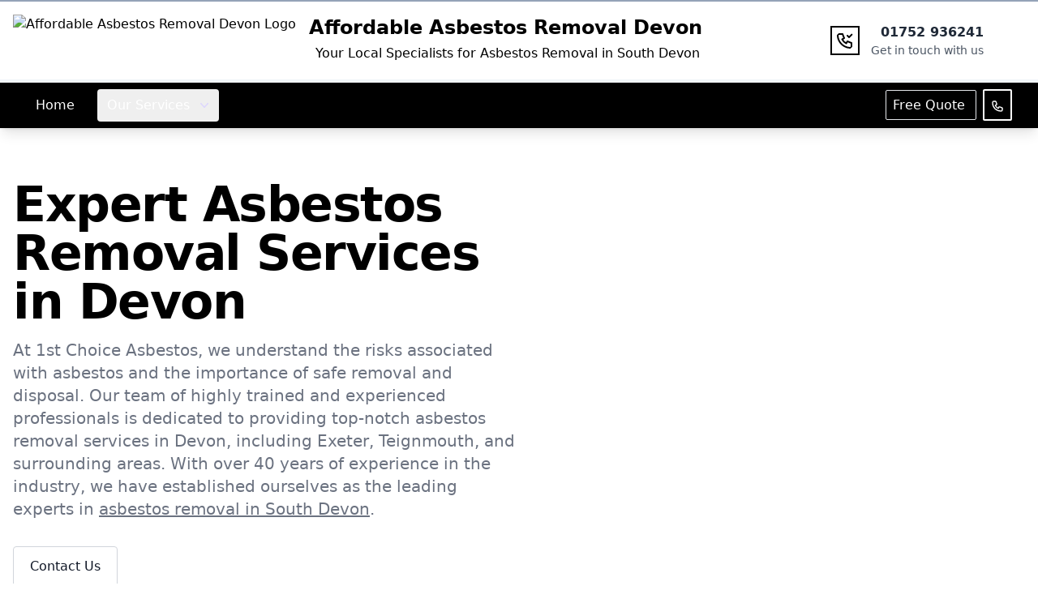

--- FILE ---
content_type: text/html; charset=utf-8
request_url: https://affordable-asbestos-removal-devon.co.uk/
body_size: 11684
content:
<!DOCTYPE html><html lang="en"> <head><meta charset="UTF-8"><meta name="viewport" content="width=device-width, initial-scale=1, minimum-scale=1, maximum-scale=5"><link rel="icon" type="image/ico" href="/favicon.ico"><link rel="icon" rel="apple-touch-icon" sizes="16x16" href="/favicon-16x16.png"><link rel="icon" rel="apple-touch-icon" sizes="48x48" href="/favicon-32x32.png"><link rel="icon" rel="apple-touch-icon" sizes="192x192" href="/favicon-192x192.png"><link rel="icon" rel="apple-touch-icon" sizes="512x512" href="/favicon-512x512.png"><meta name="author" content="affordable-asbestos-removal-devon.co.uk"><meta property="og:type" content="website"><meta property="og:title" content="Asbestos Removal in Dawlish, Devon | 1st Choice Asbestos"><meta property="og:description" content="Expert asbestos removal in Devon. 1st Choice Asbestos, trading as Affordable Asbestos Removal Devon, provides safe &#38; eco-friendly removal &#38; replacement services."><meta property="og:site_name" content="Affordable Asbestos Removal Devon"><meta property="og:locale" content="en-GB"><meta property="og:image" content><meta name="twitter:card" content="summary_large_image"><meta name="twitter:title" content="Asbestos Removal in Dawlish, Devon | 1st Choice Asbestos"><meta name="twitter:description" content="Expert asbestos removal in Devon. 1st Choice Asbestos, trading as Affordable Asbestos Removal Devon, provides safe &#38; eco-friendly removal &#38; replacement services."><link rel="preload" as="image" href="https://utfs.io/f/9601e767-aae4-497b-bc61-30036d2c2558-66izf7.avif" fetchpriority="high"><title>Asbestos Removal in Dawlish, Devon | 1st Choice Asbestos</title><link rel="canonical" href="https://affordable-asbestos-removal-devon.co.uk/"><meta name="description" content="Expert asbestos removal in Devon. 1st Choice Asbestos, trading as Affordable Asbestos Removal Devon, provides safe &#38; eco-friendly removal &#38; replacement services."><meta name="robots" content="index, follow"><meta property="og:title" content="Asbestos Removal in Dawlish, Devon | 1st Choice Asbestos"><meta property="og:type" content="website"><meta property="og:image" content><meta property="og:url" content="https://affordable-asbestos-removal-devon.co.uk/"><script type="application/ld+json">{"@context":"https://schema.org","@type":"FAQPage","mainEntity":[{"@type":"Question","name":"<p>Why Choose 1st Choice Asbestos?</p>\n","acceptedAnswer":{"@type":"Answer","text":"<p>When it comes to something as serious as asbestos, you need a team you can truly trust. Here’s why homeowners and businesses across South Devon choose us:</p>\n<ul class=\"list-disc list-inside marker:text-primary\">\n<li><strong>Fully Licensed &amp; Insured:</strong> We hold all necessary licences from the Health and Safety Executive (HSE) for asbestos work. Plus, we have specialist public liability insurance that specifically covers working with asbestos, giving you complete protection and peace of mind.</li>\n<li><strong>Years of Experience:</strong> Our team brings extensive hands-on experience in the asbestos industry, tackling projects of all sizes and complexities across Dawlish, Exeter, Torquay, and beyond.</li>\n<li><strong>Health &amp; Safety Focused:</strong> Your safety, and ours, is our absolute number one priority. We strictly comply with the Control of Asbestos Regulations 2012, using full Personal Protective Equipment (PPE) and Respiratory Protective Equipment (RPE). For notifiable works, we can also provide independent air testing and clearance certificates to confirm the area is safe.</li>\n<li><strong>Fully Trained Staff:</strong> Every member of our team is highly trained and qualified for safe, effective asbestos removal and management.</li>\n<li><strong>Transparent Pricing:</strong> We offer free, no-obligation quotes with clear pricing and absolutely no hidden costs. What we quote is what you pay.</li>\n<li><strong>Legal &amp; Compliant Disposal:</strong> We guarantee that all asbestos waste is disposed of legally at a licensed facility. You'll always receive a hazardous waste consignment note as proof.</li>\n<li><strong>Local Reputation:</strong> We are a local, Dawlish-based company, proud of our trusted reputation with homeowners and businesses across South Devon, from Budleigh Salterton to Paignton.</li>\n</ul>\n"}},{"@type":"Question","name":"<p>What should I do if I think I have asbestos in my property?</p>\n","acceptedAnswer":{"@type":"Answer","text":"<p>If you suspect you have asbestos, the best thing to do is not disturb it. Contact us for a professional asbestos survey and testing. We’ll safely identify the material and advise you on the next steps, whether that's removal, encapsulation, or a management plan. This is much safer than trying to handle it yourself.</p>\n"}},{"@type":"Question","name":"<p>Is it dangerous to have an asbestos roof?</p>\n","acceptedAnswer":{"@type":"Answer","text":"<p>An intact, non-damaged asbestos cement roof might not pose an immediate risk if left undisturbed. However, as these roofs age, especially with the harsh coastal weather in Devon, they can degrade, crack, and become brittle. This increases the risk of dangerous asbestos fibres being released into the air, making it a health hazard. Proactive removal is often the safest long-term solution.</p>\n"}},{"@type":"Question","name":"<p>What's the difference between licensed and non-licensed asbestos removal?</p>\n","acceptedAnswer":{"@type":"Answer","text":"<p>Certain types of asbestos, particularly friable materials like Asbestos Insulating Board (AIB) or sprayed coatings, pose a higher risk of fibre release and require a special licence from the Health and Safety Executive (HSE) to remove. These are &quot;licensed&quot; works. Other, generally less risky materials like asbestos cement sheets or vinyl floor tiles are &quot;non-licensed&quot; but still require specialist training and strict safety procedures for safe removal and disposal. We are qualified to handle both licensed and non-licensed asbestos.</p>\n"}},{"@type":"Question","name":"<p>How much does asbestos removal cost?</p>\n","acceptedAnswer":{"@type":"Answer","text":"<p>The cost of asbestos removal varies depending on factors like the type and amount of asbestos, its location, and the complexity of the removal. We pride ourselves on transparent pricing and offer free, no-obligation quotes for all our services. Just give us a call to discuss your specific needs.</p>\n"}},{"@type":"Question","name":"<p>How do you ensure health and safety during asbestos removal?</p>\n","acceptedAnswer":{"@type":"Answer","text":"<p>Health and safety are at the core of everything we do. We strictly follow the Control of Asbestos Regulations 2012, using specialist equipment, containment procedures, and personal protective equipment (PPE) for all work. Our staff are fully trained, and for licensed or notifiable works, we can arrange for independent air monitoring and clearance certificates to confirm the area is safe after removal.</p>\n"}}]}</script><link rel="stylesheet" href="/_astro/_slug_.D4GGG9cJ.css"></head> <body> <main class="min-h-screen w-full mx-auto"> <div class="mx-auto"> 
<header aria-label="Site Header" class="shadow-sm border-t-2 border-t-slate-400">
        <!-- Top section of the header -->
        <div class="mx-auto py-4 max-w-screen-xl justify-between px-4">
            <div class="grid grid-cols-1 lg:grid-cols-12 gap-8">
                <!-- Logo and Site Title -->
                <div class="col-span-1 text-center lg:text-left lg:col-span-9">
                    <div class="lg:inline-flex inline-block items-center">
                        <a href="/">
                            <span class="sr-only">Logo</span>
                            <img src="https://utfs.io/f/9601e767-aae4-497b-bc61-30036d2c2558-66izf7.avif" alt="Affordable Asbestos Removal Devon Logo" class="flex-auto mx-auto h-16 object-center" />
                        </a>
                        <div class="my-auto mx-auto lg:ml-4 mt-4 lg:mt-0">
                            <h1 class="text-2xl font-semibold text-primary">
                                <a href="/">Affordable Asbestos Removal Devon</a>
                            </h1>
                            <p class="flex-wrap text-left rounded-lg p-1 bg-border-color px-2 font-thin inline-block">
                                Your Local Specialists for Asbestos Removal in South Devon
                            </p>
                        </div>
                    </div>
                </div>

                <!-- Contact Information -->
                <div class="col-span-1 my-auto mx-auto lg:text-right text-center lg:col-span-3">
                    <div class="w-full flex items-center">
                        <svg xmlns="http://www.w3.org/2000/svg" class="text-secondary h-8 w-8 mr-4 my-auto outline outline-[2px] rounded-full p-1" width="24" height="24" viewBox="0 0 24 24" stroke-width="2" stroke="currentColor" fill="none" stroke-linecap="round" stroke-linejoin="round">
                            <path stroke="none" d="M0 0h24v24H0z" fill="none"></path>
                            <path d="M5 4h4l2 5l-2.5 1.5a11 11 0 0 0 5 5l1.5 -2.5l5 2v4a2 2 0 0 1 -2 2a16 16 0 0 1 -15 -15a2 2 0 0 1 2 -2"></path>
                            <path d="M15 6l2 2l4 -4"></path>
                        </svg>
                        <a href="tel:+441752936241" class="font-medium my-auto">
                            <p class="text-gray-800 font-bold">01752 936241</p>
                            <p class="flex-wrap text-sm font-thin text-gray-600">Get in touch with us</p>
                        </a>
                    </div>
                </div>
            </div>
        </div>

        
         
        <!-- Navigation Bar -->
        <nav class="bg-[#000000] shadow-lg border-t-4 border-t-slate-100">
            <div class="max-w-screen-xl mx-auto px-4 sm:px-6 lg:px-8">
                <div class="py-2">
                    <div class="flex w-full my-auto items-center">

                        <!-- Desktop Menu -->
                        <div class="hidden lg:block">
                            <div class="flex items-baseline space-x-4">
                                <a href="/" class="text-white hover:text-white px-3 py-2 rounded drop-shadow-[0_1.2px_1.2px_rgba(0,0,0,0.8)]">Home</a>
                                <!-- Dropdown Menu -->
                                <div class="relative z-40 text-left dropdown">
                                    <button class="dropdown-toggle inline-flex w-full justify-center text-white hover:text-white px-3 py-2 rounded drop-shadow-[0_1.2px_1.2px_rgba(0,0,0,0.8)]">
                                        Our Services
                                        <svg class="ml-2 my-auto -mr-1 h-5 w-5 text-violet-200 hover:text-violet-100" viewBox="0 0 20 20" fill="currentColor" aria-hidden="true">
                                          <path fill-rule="evenodd" d="M5.23 7.21a.75.75 0 011.06.02L10 11.168l3.71-3.938a.75.75 0 111.08 1.04l-4.25 4.5a.75.75 0 01-1.08 0l-4.25-4.5a.75.75 0 01.02-1.06z" clip-rule="evenodd" />
                                        </svg>
                                    </button>
                                    <div class="dropdown-menu hidden absolute left-0 mt-2 w-56 origin-top-left divide-y divide-gray-100 rounded-md bg-white shadow-lg ring-1 ring-black ring-opacity-5 focus:outline-none">
                                        <div class="px-1 py-1">
                                            <a href="/asbestos-removal" class="text-gray-900 group flex w-full items-center rounded-md px-2 py-2 text-sm hover:bg-blue-500 hover:text-white">Asbestos Removal</a>
                                        </div>
                                        <div class="px-1 py-1">
                                            <a href="/asbestos-survey" class="text-gray-900 group flex w-full items-center rounded-md px-2 py-2 text-sm hover:bg-blue-500 hover:text-white">Asbestos Surveys</a>
                                        </div>
                                        <div class="px-1 py-1">
                                            <a href="/asbestos-testing" class="text-gray-900 group flex w-full items-center rounded-md px-2 py-2 text-sm hover:bg-blue-500 hover:text-white">Asbestos Testing</a>
                                        </div>
                                        <div class="px-1 py-1">
                                            <a href="/asbestos-disposal" class="text-gray-900 group flex w-full items-center rounded-md px-2 py-2 text-sm hover:bg-blue-500 hover:text-white">Asbestos Disposal</a>
                                        </div>
                                        <div class="px-1 py-1">
                                            <a href="/asbestos-removal-cost" class="text-gray-900 group flex w-full items-center rounded-md px-2 py-2 text-sm hover:bg-blue-500 hover:text-white">Removal Costs</a>
                                        </div>
                                    </div>
                                </div>
                            </div>
                        </div>

                        <!-- Desktop CTA Buttons -->
                        <div class="ml-auto hidden lg:block">
                            <a href="tel:+441752936241" class="mr-2 p-2 text-center text-white rounded-sm bg-accent hover:bg-primary hover:border-primary border transition-all duration-300">
                                Free Quote
                            </a>
                            <a href="tel:+441752936241" class="p-2 text-center text-white rounded-sm bg-accent hover:bg-primary hover:border-primary border-2 border-border-color/50 transition-all duration-300">
                                <svg xmlns="http://www.w3.org/2000/svg" class="h-4 w-4 inline-flex" fill="none" viewBox="0 0 24 24" stroke="currentColor">
                                    <path stroke-linecap="round" stroke-linejoin="round" stroke-width="2" d="M3 5a2 2 0 012-2h3.28a1 1 0 01.948.684l1.498 4.493a1 1 0 01-.502 1.21l-2.257 1.13a11.042 11.042 0 005.516 5.516l1.13-2.257a1 1 0 011.21-.502l4.493 1.498a1 1 0 01.684.949V19a2 2 0 01-2 2h-1C9.716 21 3 14.284 3 6V5z" />
                                </svg>
                            </a>
                        </div>

                        <!-- Mobile Menu Button -->
                        <div class="-mr-2 flex lg:hidden ml-auto">
                            <button id="mobile-menu-button" type="button" class="bg-blue-500 p-2 rounded-md text-white hover:text-white hover:bg-blue-800 focus:outline-none focus:ring-2 focus:ring-offset-2 focus:ring-offset-gray-800 focus:ring-white" aria-controls="mobile-menu" aria-expanded="false">
                                <span class="sr-only">Open main menu</span>
                                <!-- Hamburger icon -->
                                <svg id="hamburger-icon" class="block h-6 w-6" xmlns="http://www.w3.org/2000/svg" fill="none" viewBox="0 0 24 24" stroke="currentColor" aria-hidden="true">
                                    <path stroke-linecap="round" stroke-linejoin="round" stroke-width="2" d="M4 6h16M4 12h16M4 18h16" />
                                </svg>
                                <!-- Close icon -->
                                <svg id="close-icon" class="hidden h-6 w-6" xmlns="http://www.w3.org/2000/svg" fill="none" viewBox="0 0 24 24" stroke="currentColor" aria-hidden="true">
                                    <path stroke-linecap="round" stroke-linejoin="round" stroke-width="2" d="M6 18L18 6M6 6l12 12" />
                                </svg>
                            </button>
                        </div>
                    </div>
                </div>

                <!-- Mobile Menu -->
                <div class="hidden lg:hidden" id="mobile-menu">
                    <div class="px-2 pt-2 pb-3 space-y-1 sm:px-3">
                        <a href="/" class="hover:bg-gray-700 text-white block px-3 py-2 rounded-md text-base font-medium">Home</a>
                         <!-- Mobile Dropdown Menu -->
                        <div class="text-left dropdown">
                            <button class="dropdown-toggle inline-flex w-full text-white hover:text-white px-3 py-2 rounded drop-shadow-[0_1.2px_1.2px_rgba(0,0,0,0.8)]">
                                Our Services
                                <svg class="ml-2 my-auto -mr-1 h-5 w-5 text-violet-200 hover:text-violet-100" viewBox="0 0 20 20" fill="currentColor" aria-hidden="true">
                                    <path fill-rule="evenodd" d="M5.23 7.21a.75.75 0 011.06.02L10 11.168l3.71-3.938a.75.75 0 111.08 1.04l-4.25 4.5a.75.75 0 01-1.08 0l-4.25-4.5a.75.75 0 01.02-1.06z" clip-rule="evenodd" />
                                </svg>
                            </button>
                             <div class="dropdown-menu hidden mt-2 w-full origin-top-left divide-y divide-gray-100 rounded-md bg-white shadow-lg ring-1 ring-black ring-opacity-5 focus:outline-none">
                                <div class="px-1 py-1">
                                    <a href="/asbestos-removal" class="text-gray-900 group flex w-full items-center rounded-md px-2 py-2 text-sm hover:bg-blue-500 hover:text-white">Asbestos Removal</a>
                                </div>
                                <div class="px-1 py-1">
                                    <a href="/asbestos-survey" class="text-gray-900 group flex w-full items-center rounded-md px-2 py-2 text-sm hover:bg-blue-500 hover:text-white">Asbestos Surveys</a>
                                </div>
                                <div class="px-1 py-1">
                                    <a href="/asbestos-testing" class="text-gray-900 group flex w-full items-center rounded-md px-2 py-2 text-sm hover:bg-blue-500 hover:text-white">Asbestos Testing</a>
                                </div>
                                <div class="px-1 py-1">
                                    <a href="/asbestos-disposal" class="text-gray-900 group flex w-full items-center rounded-md px-2 py-2 text-sm hover:bg-blue-500 hover:text-white">Asbestos Disposal</a>
                                </div>
                                 <div class="px-1 py-1">
                                    <a href="/asbestos-removal-cost" class="text-gray-900 group flex w-full items-center rounded-md px-2 py-2 text-sm hover:bg-blue-500 hover:text-white">Removal Costs</a>
                                </div>
                            </div>
                        </div>
                    </div>
                </div>
            </div>
        </nav>
        
        
    </header>

    <script>
        document.addEventListener('DOMContentLoaded', function () {
            // Mobile menu toggle
            const mobileMenuButton = document.getElementById('mobile-menu-button');
            const mobileMenu = document.getElementById('mobile-menu');
            const hamburgerIcon = document.getElementById('hamburger-icon');
            const closeIcon = document.getElementById('close-icon');

            mobileMenuButton.addEventListener('click', () => {
                mobileMenu.classList.toggle('hidden');
                hamburgerIcon.classList.toggle('hidden');
                closeIcon.classList.toggle('hidden');
            });

            // Dropdown toggle logic
            const dropdowns = document.querySelectorAll('.dropdown');

            dropdowns.forEach(dropdown => {
                const toggle = dropdown.querySelector('.dropdown-toggle');
                const menu = dropdown.querySelector('.dropdown-menu');

                toggle.addEventListener('click', () => {
                    // Close other open dropdowns
                    dropdowns.forEach(otherDropdown => {
                        if (otherDropdown !== dropdown) {
                            otherDropdown.querySelector('.dropdown-menu').classList.add('hidden');
                        }
                    });
                    menu.classList.toggle('hidden');
                });
            });

            // Close dropdowns when clicking outside
            window.addEventListener('click', function(e) {
                if (!e.target.closest('.dropdown')) {
                    dropdowns.forEach(dropdown => {
                        dropdown.querySelector('.dropdown-menu').classList.add('hidden');
                    });
                }
            });
        });
    </script>

<style>
    .embla {
  overflow: hidden;
}
.embla__container {
  display: flex;
}
.embla__slide {
  flex: 0 0 100%;
  min-width: 0;
}
</style>
<div class="grid max-w-screen-xl px-4 py-8 mx-auto lg:gap-8 xl:gap-0 lg:py-16 lg:grid-cols-12 space-x-12">
        <!-- Left Side Content -->
        <div class="mr-auto place-self-center lg:col-span-6">
            
            <h1 class="max-w-2xl mb-4 text-4xl font-extrabold tracking-tight leading-none text-[#000000] md:text-5xl xl:text-6xl">
                <p>Expert Asbestos Removal Services in Devon</p>

            </h1>
            <div class="max-w-2xl mb-6 font-light text-gray-500 lg:mb-8 md:text-lg lg:text-xl dark:text-gray-400">
                <p>At 1st Choice Asbestos, we understand the risks associated with asbestos and the importance of safe removal and disposal. Our team of highly trained and experienced professionals is dedicated to providing top-notch asbestos removal services in Devon, including Exeter, Teignmouth, and surrounding areas. With over 40 years of experience in the industry, we have established ourselves as the leading experts in <a href="/asbestos-removal" title="asbestos removal in South Devon" class="underline">asbestos removal in South Devon</a>.</p>

            </div>
            
            <a href="/contact" class="inline-flex items-center justify-center px-5 py-3 text-base font-medium text-center text-gray-900 border border-gray-300 rounded hover:bg-gray-100 focus:ring-4 focus:ring-gray-100 duration-300">
                Contact Us
            </a>
        </div>


        <!-- Right Side Carousel -->
        <div class="hidden lg:mt-0 lg:col-span-6 lg:flex">
            <!-- Embla Carousel Structure -->
            <div class="embla max-h-full h-full max-w-full w-full my-auto rounded">
                <div class="embla__container h-full">
                    <!-- Carousel Item 1 -->
                    
             
                </div>
            </div>
        </div>
    </div>

    <!-- Embla Carousel JavaScript CDN -->
    <script src="https://unpkg.com/embla-carousel/embla-carousel.umd.js"></script>
    <script src="https://unpkg.com/embla-carousel-autoplay/embla-carousel-autoplay.umd.js"></script>

    <!-- Carousel Initialization Script -->
    <script>
    const emblaNode = document.querySelector('.embla');
    const options = { 
        loop: true,
        // Pass plugins inside the options object
        plugins: [EmblaCarouselAutoplay({ delay: 2500, stopOnFocusIn: true })] 
    };
    
    const emblaApi = EmblaCarousel(emblaNode, options);

    // Your mouseenter/mouseleave events should still work
    emblaNode.addEventListener('mouseenter', () => emblaApi.plugins().autoplay.stop());
    emblaNode.addEventListener('mouseleave', () => emblaApi.plugins().autoplay.reset());
</script>
<section class="mt-10 mx-auto  max-w-screen-xl items-center mb-10 justify-between  ">
      <!-- Main Component -->
    <div class="max-w-screen-xl mx-auto px-4 sm:px-6 lg:px-8 py-10">
        <div class="bg-[#B4060D] shadow-xl p-10 rounded-lg outline outline-[4px] hover:outline-[5px] outline-primary/20 hover:outline-primary/80 duration-300">
            <div class="grid grid-cols-1 md:grid-cols-6 gap-8 items-center">
                
                <!-- Left Column: Text Content -->
                <div class="md:col-span-4">
                    <div class="drop-shadow-[0_1.2px_1.2px_rgba(0,0,0,0.8)]">
                        <h1 class="text-2xl md:text-3xl text-white leading-tight">
                            Need Asbestos Removed in Devon? Call <span class="font-bold">Affordable Asbestos Removal Devon</span> Today for a Free Quote on 01752 936241
                        </h1>
                        <p class="mt-2 font-light md:text-xl text-gray-200">
                            Safe, fully licensed, and legally compliant asbestos removal, surveys, and disposal services.
                        </p>
                    </div>
                </div>

                <!-- Right Column: Button -->
                <div class="md:col-span-2 flex my-auto">
                    <a href="tel:+441752936241" class="w-full text-center text-lg text-white rounded bg-[#000000]/90 outline outline-[2px] outline-border-color/50 hover:bg-border-[#000000] duration-150 p-3 font-semibold">
                        Get A Free Quote
                    </a>
                </div>

            </div>
        </div>
    </div>
</section><section class="mx-auto max-w-screen-xl items-center py-10 justify-between">
  <h3 class="text-2xl text-primary text-center py-3">Our Services</h3>
  <div class="grid grid-cols-2 text-center md:grid-cols-4 gap-4 p-6 overflow-auto">
 
 

  <div class="bg-white rounded-sm border border-[#000000]/5 hover:bg-[#000000]/20 duration-300">
  <div class="p-4">
  <a href="/asbestos-removal" class="inline-flex font-light items-center text-center">
  Asbestos Removal

  <svg class="rtl:rotate-180 w-3.5 h-3.5 ms-2 text-[#B4060D]" aria-hidden="true" xmlns="http://www.w3.org/2000/svg" fill="none" viewBox="0 0 14 10">
  <path stroke="currentColor" stroke-linecap="round" stroke-linejoin="round" stroke-width="2" d="M1 5h12m0 0L9 1m4 4L9 9"></path>
  </svg>
  </a>
  </div>
  </div>
  


  <div class="bg-white rounded-sm border border-[#000000]/5 hover:bg-[#000000]/20 duration-300">
  <div class="p-4">
  <a href="/asbestos-removal-cost" class="inline-flex font-light items-center text-center">
  Asbestos Removal Cost

  <svg class="rtl:rotate-180 w-3.5 h-3.5 ms-2 text-[#B4060D]" aria-hidden="true" xmlns="http://www.w3.org/2000/svg" fill="none" viewBox="0 0 14 10">
  <path stroke="currentColor" stroke-linecap="round" stroke-linejoin="round" stroke-width="2" d="M1 5h12m0 0L9 1m4 4L9 9"></path>
  </svg>
  </a>
  </div>
  </div>
  


  <div class="bg-white rounded-sm border border-[#000000]/5 hover:bg-[#000000]/20 duration-300">
  <div class="p-4">
  <a href="/asbestos-disposal" class="inline-flex font-light items-center text-center">
  Asbestos Disposal

  <svg class="rtl:rotate-180 w-3.5 h-3.5 ms-2 text-[#B4060D]" aria-hidden="true" xmlns="http://www.w3.org/2000/svg" fill="none" viewBox="0 0 14 10">
  <path stroke="currentColor" stroke-linecap="round" stroke-linejoin="round" stroke-width="2" d="M1 5h12m0 0L9 1m4 4L9 9"></path>
  </svg>
  </a>
  </div>
  </div>
  


  <div class="bg-white rounded-sm border border-[#000000]/5 hover:bg-[#000000]/20 duration-300">
  <div class="p-4">
  <a href="/asbestos-survey" class="inline-flex font-light items-center text-center">
  Asbestos Survey

  <svg class="rtl:rotate-180 w-3.5 h-3.5 ms-2 text-[#B4060D]" aria-hidden="true" xmlns="http://www.w3.org/2000/svg" fill="none" viewBox="0 0 14 10">
  <path stroke="currentColor" stroke-linecap="round" stroke-linejoin="round" stroke-width="2" d="M1 5h12m0 0L9 1m4 4L9 9"></path>
  </svg>
  </a>
  </div>
  </div>
  


  <div class="bg-white rounded-sm border border-[#000000]/5 hover:bg-[#000000]/20 duration-300">
  <div class="p-4">
  <a href="/asbestos-testing" class="inline-flex font-light items-center text-center">
  Asbestos Testing

  <svg class="rtl:rotate-180 w-3.5 h-3.5 ms-2 text-[#B4060D]" aria-hidden="true" xmlns="http://www.w3.org/2000/svg" fill="none" viewBox="0 0 14 10">
  <path stroke="currentColor" stroke-linecap="round" stroke-linejoin="round" stroke-width="2" d="M1 5h12m0 0L9 1m4 4L9 9"></path>
  </svg>
  </a>
  </div>
  </div>
  



  </div>
 </section><section class="mx-auto max-w-screen-xl items-center py-10 justify-between px-4">
    

  <h3 class="text-3xl mb-10 text-[#B4060D] text-center">
    <!-- Rendered Markdown Heading Goes Here -->
     <p>Why Choose Us for Asbestos Removal in Devon?</p>

  </h3>
  <div class="grid grid-cols-1 md:grid-cols-1 gap-4">
    <div class="col-span-1 md:col-span-2 duration-300 font-light text-left tracking-wide">
      <!-- Rendered Markdown Content Goes Here -->
      <p><p>We pride ourselves on being a fully licensed and insured asbestos removal company, giving you peace of mind when it comes to the safety and legality of our services. Our team is equipped with the latest technology and equipment to handle all types of asbestos removal, from non-licensed to licensed asbestos. We are committed to providing affordable and competitive prices without compromising on the quality of our services. Our goal is to make your property safe and asbestos-free, while causing minimal disruption to your daily life.</p>
</p>
    </div>
  </div>

</section>
<section class="mx-auto max-w-screen-xl items-center py-10 justify-between px-4">
    <div class="grid grid-cols-1 md:grid-cols-12 gap-6">

        <!-- Main Content Section (8 columns on desktop) -->
        <div class="col-span-1 flex md:col-span-8 bg-[#B4060D]/10 shadow rounded-md p-4 outline outline-1 outline-border-color hover:outline-border-color/50 duration-300">

            <!-- Optional Image Block -->
            <div class="relative w-2/6 my-auto hidden lg:block">
                <div class="rounded-md outline outline-1 outline-primary/50 hover:outline-border-color duration-300">
                    
                    
                    <a href="tel:+441752936241" class="absolute text-white rounded bg-[#B4060D] outline outline-[3px] outline-border-color/70 hover:outline-offset-0 hover:bg-primary/80 duration-300 p-3 top-1/2 left-1/2 -translate-x-1/2 -translate-y-1/2 whitespace-nowrap">
                        Get a Quote
                    </a>
                </div>
            </div>

            <!-- Text Content -->
            <div class="pl-0 p-2 pr-0 lg:pl-6 lg:pr-2 my-auto w-full lg:w-4/6">
                

                <h5 class="text-2xl text-primary mb-4">
                    <p>Asbestos Roof Removal and Replacement in Devon</p>

                </h5>
                <div class="font-light tracking-wide space-y-4">
                <p><a href="/asbestos-removal" title="Asbestos garage roof removal" class="underline">Asbestos garage roof removal</a> and replacement is a delicate task that requires expertise and care. Our team of veteran roofers has years of experience in safely removing and disposing of asbestos roofs, and replacing them with durable and affordable materials. We understand the importance of maintaining the integrity of your property, and we work closely with you to bring your vision of a new roof to life. From Teignmouth to Exeter, and all areas within 20 miles of Dawlish, we provide a comprehensive asbestos roof removal and replacement service that meets your needs and budget.</p>

                </div>
                
            </div>
        </div>

        <!-- Sidebar Accordion Section (4 columns on desktop) -->
        <div class="col-span-1 md:col-span-4">
            <div class="w-full">
                <div class="w-full rounded-2xl bg-white space-y-2">

                    <!-- Accordion Item 1 (Default Open) -->
                    
                    
                    <div>
                        <button class="accordion-button flex w-full justify-between items-center shadow rounded bg-[#B4060D]/10 px-4 py-3 text-left text-sm font-medium text-primary hover:bg-blue-200 focus:outline-none focus-visible:ring focus-visible:ring-blue-500 focus-visible:ring-opacity-75 duration-300">
                            <span><p>Our Asbestos Removal Process in Devon</p>
</span>
                            <svg class="accordion-icon h-5 w-5 text-primary transform transition-transform duration-300" xmlns="http://www.w3.org/2000/svg" fill="none" viewBox="0 0 24 24" stroke-width="1.5" stroke="currentColor">
                               <path stroke-linecap="round" stroke-linejoin="round" d="m19.5 8.25-7.5 7.5-7.5-7.5" />
                            </svg>
                        </button>
                        <div class="accordion-panel px-4 pt-3 pb-3 font-light tracking-wide">
                             <!-- Rendered markdown content for the panel goes here -->
                        <p>Our asbestos removal process is designed to be safe, efficient, and environmentally friendly. We begin by conducting a thorough risk assessment and testing to identify the type and extent of asbestos present. We then develop a tailored removal plan that meets your specific needs and ensures minimal disruption to your property. Our team of experts will safely remove and dispose of the asbestos, and provide you with certificates of completion and disposal. We are committed to upholding the highest standards of health and safety, and we work closely with the Health and Safety Executive to ensure compliance with all relevant regulations.</p>

                        </div>
                    </div>
                    

                    
                    <div>
                        <button class="accordion-button flex w-full justify-between items-center shadow rounded bg-[#B4060D]/10 px-4 py-3 text-left text-sm font-medium text-primary hover:bg-blue-200 focus:outline-none focus-visible:ring focus-visible:ring-blue-500 focus-visible:ring-opacity-75 duration-300">
                            <span><p>Our Service Areas in Devon</p>
</span>
                            <svg class="accordion-icon h-5 w-5 text-primary transform transition-transform duration-300" xmlns="http://www.w3.org/2000/svg" fill="none" viewBox="0 0 24 24" stroke-width="1.5" stroke="currentColor">
                               <path stroke-linecap="round" stroke-linejoin="round" d="m19.5 8.25-7.5 7.5-7.5-7.5" />
                            </svg>
                        </button>
                        <div class="accordion-panel hidden px-4 pt-3 pb-3 font-light tracking-wide">
                             <!-- Rendered markdown content for the panel goes here -->
                        <p>We provide asbestos removal services to domestic, commercial, and industrial premises across Devon, including Dawlish, Exmouth, Teignmouth, Torquay, Exeter, Sidmouth, and Dartmouth. Our team is based in Dawlish, and we operate within a 20-mile radius, making us the go-to asbestos removal company in South Devon. If you're looking for a reliable and <a href="/asbestos-removal-cost" title="affordable asbestos removal" class="underline">affordable asbestos removal</a> service in Devon, look no further than 1st Choice Asbestos. Contact us today on 01752 936241 to discuss your asbestos removal needs.</p>

                        </div>
                    </div>
                    
                    
                    
                    <div>
                        <button class="accordion-button flex w-full justify-between items-center shadow rounded bg-[#B4060D]/10 px-4 py-3 text-left text-sm font-medium text-primary hover:bg-blue-200 focus:outline-none focus-visible:ring focus-visible:ring-blue-500 focus-visible:ring-opacity-75 duration-300">
                            <span><p>Our Commitment to Health and Safety in Devon</p>
</span>
                            <svg class="accordion-icon h-5 w-5 text-primary transform transition-transform duration-300" xmlns="http://www.w3.org/2000/svg" fill="none" viewBox="0 0 24 24" stroke-width="1.5" stroke="currentColor">
                               <path stroke-linecap="round" stroke-linejoin="round" d="m19.5 8.25-7.5 7.5-7.5-7.5" />
                            </svg>
                        </button>
                        <div class="accordion-panel hidden px-4 pt-3 pb-3 font-light tracking-wide">
                             <!-- Rendered markdown content for the panel goes here -->
                        <p>At 1st Choice Asbestos, we take health and safety very seriously. We understand the risks associated with asbestos and the importance of safe removal and disposal. Our team is fully trained and equipped to handle all types of asbestos removal, and we work closely with the Health and Safety Executive to ensure compliance with all relevant regulations. We provide a safe and healthy working environment for our employees, and we are committed to protecting the health and safety of our clients and the general public.</p>

                        </div>
                    </div>
                    
                    
                </div>
            </div>
        </div>
    </div>
</section>

<script>
    document.addEventListener('DOMContentLoaded', function () {
        const accordionButtons = document.querySelectorAll('.accordion-button');

        accordionButtons.forEach(button => {
            button.addEventListener('click', () => {
                // Find the panel and icon associated with the clicked button
                const panel = button.nextElementSibling;
                const icon = button.querySelector('.accordion-icon');

                // Toggle the 'hidden' class on the panel
                panel.classList.toggle('hidden');

                // Toggle the rotation of the icon
                if (icon) {
                    icon.classList.toggle('rotate-180');
                }
            });
        });
    });
</script> <div class="w-full border-t-4 border-b-4 border-[#B4060D]">
        <iframe
            width="100%"
            height="480"
            frameborder="0"
            scrolling="no"
            marginheight="0"
            marginwidth="0"
            src=""
        >
        </iframe>
    </div>
<section class="mx-auto max-w-screen-xl items-center py-10 justify-between px-4">
    
<h4 class="text-3xl mb-10 text-primary text-center pb-4 border-b-2">
      FOR URGENT ASBESTOS REMOVAL & ADVICE - CALL US NOW ON
      <a href="tel:+441752936241" class="text-accent"> 01752 936241</a>
    </h4>

    <div class="grid gap-6">
        <!-- Layout for 4 items -->
        <div class="grid grid-cols-1 md:grid-cols-2 gap-6">
            <!-- Item 1 -->
            
            <div class="p-6 bg-[#B4060D]/20 rounded-lg border border-gray-200 shadow-sm">
                <h5 class="text-xl font-semibold text-primary mb-3"><p>Get in Touch with 1st Choice Asbestos in Devon</p>
</h5>
                <div class="text-gray-600 font-light"><p>If you're concerned about asbestos in your property, don't hesitate to contact us. Our team of experts is on hand to provide advice and guidance on <a href="/asbestos-removal" title="asbestos removal" class="underline">asbestos removal</a> and disposal. We offer a free consultation and quote service, and we are happy to discuss your asbestos removal needs in more detail. Contact us today on 01752 936241 to speak to one of our friendly and knowledgeable team members.</p>
</div>
            </div>
            
            
             
             
             
            
        </div>
    </div>
</section>
<!-- FAQ Section -->
<section class="bg-dark-background-color py-12 md:py-20">
    <div class="mx-auto max-w-screen-xl px-4">
        
        <!-- Section Header -->
        <div class="text-center mb-10">
            <h2 class="text-3xl md:text-4xl font-bold ">Frequently Asked Questions</h2>
            <p class="mt-4 text-lg">
                Have questions? We have answers. If you can't find what you're looking for, feel free to contact us.
            </p>
        </div>
        
        <!-- Accordion Container -->
        <div id="faq-accordion" class="max-w-3xl mx-auto space-y-4">
            

            <!-- FAQ Item 1 -->
            <div class="border border-gray-600 rounded-lg bg-[#B4060D]">
                <h2>
                    <button 
                        type="button" 
                        class="faq-button flex items-center justify-between w-full bg p-6 font-semibold text-left text-white"
                        aria-expanded="true"
                    >
                        <span><p>Why Choose 1st Choice Asbestos?</p>
</span>
                        <!-- Plus/Minus Icon -->
                        <svg class="faq-icon w-6 h-6 transform transition-transform duration-300" fill="none" stroke="currentColor" viewBox="0 0 24 24" xmlns="http://www.w3.org/2000/svg">
                            <path stroke-linecap="round" stroke-linejoin="round" stroke-width="2" d="M18 12H6"></path>
                        </svg>
                    </button>
                </h2>
                <div class="faq-panel overflow-hidden transition-all duration-300 ease-in-out">
                    <div class="p-6 pt-0">
                        <div class="text-white">
                    <p>When it comes to something as serious as asbestos, you need a team you can truly trust. Here’s why homeowners and businesses across South Devon choose us:</p>
<ul class="list-disc list-inside marker:text-primary">
<li><strong>Fully Licensed &amp; Insured:</strong> We hold all necessary licences from the Health and Safety Executive (HSE) for asbestos work. Plus, we have specialist public liability insurance that specifically covers working with asbestos, giving you complete protection and peace of mind.</li>
<li><strong>Years of Experience:</strong> Our team brings extensive hands-on experience in the asbestos industry, tackling projects of all sizes and complexities across Dawlish, Exeter, Torquay, and beyond.</li>
<li><strong>Health &amp; Safety Focused:</strong> Your safety, and ours, is our absolute number one priority. We strictly comply with the Control of Asbestos Regulations 2012, using full Personal Protective Equipment (PPE) and Respiratory Protective Equipment (RPE). For notifiable works, we can also provide independent air testing and clearance certificates to confirm the area is safe.</li>
<li><strong>Fully Trained Staff:</strong> Every member of our team is highly trained and qualified for safe, effective asbestos removal and management.</li>
<li><strong>Transparent Pricing:</strong> We offer free, no-obligation quotes with clear pricing and absolutely no hidden costs. What we quote is what you pay.</li>
<li><strong>Legal &amp; Compliant Disposal:</strong> We guarantee that all asbestos waste is disposed of legally at a licensed facility. You'll always receive a hazardous waste consignment note as proof.</li>
<li><strong>Local Reputation:</strong> We are a local, Dawlish-based company, proud of our trusted reputation with homeowners and businesses across South Devon, from Budleigh Salterton to Paignton.</li>
</ul>

                    </div>
                    </div>
                </div>
            </div>
            

            <!-- FAQ Item 1 -->
            <div class="border border-gray-600 rounded-lg bg-[#B4060D]">
                <h2>
                    <button 
                        type="button" 
                        class="faq-button flex items-center justify-between w-full bg p-6 font-semibold text-left text-white"
                        aria-expanded="true"
                    >
                        <span><p>What should I do if I think I have asbestos in my property?</p>
</span>
                        <!-- Plus/Minus Icon -->
                        <svg class="faq-icon w-6 h-6 transform transition-transform duration-300" fill="none" stroke="currentColor" viewBox="0 0 24 24" xmlns="http://www.w3.org/2000/svg">
                            <path stroke-linecap="round" stroke-linejoin="round" stroke-width="2" d="M18 12H6"></path>
                        </svg>
                    </button>
                </h2>
                <div class="faq-panel overflow-hidden transition-all duration-300 ease-in-out">
                    <div class="p-6 pt-0">
                        <div class="text-white">
                    <p>If you suspect you have asbestos, the best thing to do is not disturb it. Contact us for a professional asbestos survey and testing. We’ll safely identify the material and advise you on the next steps, whether that's removal, encapsulation, or a management plan. This is much safer than trying to handle it yourself.</p>

                    </div>
                    </div>
                </div>
            </div>
            

            <!-- FAQ Item 1 -->
            <div class="border border-gray-600 rounded-lg bg-[#B4060D]">
                <h2>
                    <button 
                        type="button" 
                        class="faq-button flex items-center justify-between w-full bg p-6 font-semibold text-left text-white"
                        aria-expanded="true"
                    >
                        <span><p>Is it dangerous to have an asbestos roof?</p>
</span>
                        <!-- Plus/Minus Icon -->
                        <svg class="faq-icon w-6 h-6 transform transition-transform duration-300" fill="none" stroke="currentColor" viewBox="0 0 24 24" xmlns="http://www.w3.org/2000/svg">
                            <path stroke-linecap="round" stroke-linejoin="round" stroke-width="2" d="M18 12H6"></path>
                        </svg>
                    </button>
                </h2>
                <div class="faq-panel overflow-hidden transition-all duration-300 ease-in-out">
                    <div class="p-6 pt-0">
                        <div class="text-white">
                    <p>An intact, non-damaged asbestos cement roof might not pose an immediate risk if left undisturbed. However, as these roofs age, especially with the harsh coastal weather in Devon, they can degrade, crack, and become brittle. This increases the risk of dangerous asbestos fibres being released into the air, making it a health hazard. Proactive removal is often the safest long-term solution.</p>

                    </div>
                    </div>
                </div>
            </div>
            

            <!-- FAQ Item 1 -->
            <div class="border border-gray-600 rounded-lg bg-[#B4060D]">
                <h2>
                    <button 
                        type="button" 
                        class="faq-button flex items-center justify-between w-full bg p-6 font-semibold text-left text-white"
                        aria-expanded="true"
                    >
                        <span><p>What's the difference between licensed and non-licensed asbestos removal?</p>
</span>
                        <!-- Plus/Minus Icon -->
                        <svg class="faq-icon w-6 h-6 transform transition-transform duration-300" fill="none" stroke="currentColor" viewBox="0 0 24 24" xmlns="http://www.w3.org/2000/svg">
                            <path stroke-linecap="round" stroke-linejoin="round" stroke-width="2" d="M18 12H6"></path>
                        </svg>
                    </button>
                </h2>
                <div class="faq-panel overflow-hidden transition-all duration-300 ease-in-out">
                    <div class="p-6 pt-0">
                        <div class="text-white">
                    <p>Certain types of asbestos, particularly friable materials like Asbestos Insulating Board (AIB) or sprayed coatings, pose a higher risk of fibre release and require a special licence from the Health and Safety Executive (HSE) to remove. These are &quot;licensed&quot; works. Other, generally less risky materials like asbestos cement sheets or vinyl floor tiles are &quot;non-licensed&quot; but still require specialist training and strict safety procedures for safe removal and disposal. We are qualified to handle both licensed and non-licensed asbestos.</p>

                    </div>
                    </div>
                </div>
            </div>
            

            <!-- FAQ Item 1 -->
            <div class="border border-gray-600 rounded-lg bg-[#B4060D]">
                <h2>
                    <button 
                        type="button" 
                        class="faq-button flex items-center justify-between w-full bg p-6 font-semibold text-left text-white"
                        aria-expanded="true"
                    >
                        <span><p>How much does asbestos removal cost?</p>
</span>
                        <!-- Plus/Minus Icon -->
                        <svg class="faq-icon w-6 h-6 transform transition-transform duration-300" fill="none" stroke="currentColor" viewBox="0 0 24 24" xmlns="http://www.w3.org/2000/svg">
                            <path stroke-linecap="round" stroke-linejoin="round" stroke-width="2" d="M18 12H6"></path>
                        </svg>
                    </button>
                </h2>
                <div class="faq-panel overflow-hidden transition-all duration-300 ease-in-out">
                    <div class="p-6 pt-0">
                        <div class="text-white">
                    <p>The cost of asbestos removal varies depending on factors like the type and amount of asbestos, its location, and the complexity of the removal. We pride ourselves on transparent pricing and offer free, no-obligation quotes for all our services. Just give us a call to discuss your specific needs.</p>

                    </div>
                    </div>
                </div>
            </div>
            

            <!-- FAQ Item 1 -->
            <div class="border border-gray-600 rounded-lg bg-[#B4060D]">
                <h2>
                    <button 
                        type="button" 
                        class="faq-button flex items-center justify-between w-full bg p-6 font-semibold text-left text-white"
                        aria-expanded="true"
                    >
                        <span><p>How do you ensure health and safety during asbestos removal?</p>
</span>
                        <!-- Plus/Minus Icon -->
                        <svg class="faq-icon w-6 h-6 transform transition-transform duration-300" fill="none" stroke="currentColor" viewBox="0 0 24 24" xmlns="http://www.w3.org/2000/svg">
                            <path stroke-linecap="round" stroke-linejoin="round" stroke-width="2" d="M18 12H6"></path>
                        </svg>
                    </button>
                </h2>
                <div class="faq-panel overflow-hidden transition-all duration-300 ease-in-out">
                    <div class="p-6 pt-0">
                        <div class="text-white">
                    <p>Health and safety are at the core of everything we do. We strictly follow the Control of Asbestos Regulations 2012, using specialist equipment, containment procedures, and personal protective equipment (PPE) for all work. Our staff are fully trained, and for licensed or notifiable works, we can arrange for independent air monitoring and clearance certificates to confirm the area is safe after removal.</p>

                    </div>
                    </div>
                </div>
            </div>
            
            
            
        </div>
    </div>
</section>

<script>
    document.addEventListener('DOMContentLoaded', function () {
        const accordion = document.getElementById('faq-accordion');

        accordion.addEventListener('click', function (event) {
            const button = event.target.closest('.faq-button');
            if (!button) return; // Exit if the click wasn't on a button

            const panel = button.parentElement.nextElementSibling;
            const icon = button.querySelector('.faq-icon');
            const isExpanded = button.getAttribute('aria-expanded') === 'true';

            // Toggle the current button's state
            button.setAttribute('aria-expanded', !isExpanded);
            
            // Toggle panel visibility with a smooth max-height transition
            if (isExpanded) {
                panel.style.maxHeight = '0px';
                if (icon) {
                    icon.innerHTML = '<path stroke-linecap="round" stroke-linejoin="round" stroke-width="2" d="M12 6v12m-6-6h12"></path>'; // Change to plus
                }
            } else {
                panel.style.maxHeight = panel.scrollHeight + 'px';
                if (icon) {
                    icon.innerHTML = '<path stroke-linecap="round" stroke-linejoin="round" stroke-width="2" d="M18 12H6"></path>'; // Change to minus
                }
            }
        });
        
        // Initialize the first panel to be open if it has aria-expanded="true"
        const firstPanel = accordion.querySelector('.faq-button[aria-expanded="true"]');
        if (firstPanel) {
            const panel = firstPanel.parentElement.nextElementSibling;
            panel.style.maxHeight = panel.scrollHeight + 'px';
        }
    });
</script>

<!-- Full Footer Component -->
<footer class="bg-[#B4060D]">

    <!-- Top Section with Links/Content -->
    <div class="mx-auto max-w-screen-xl items-start mb-6 justify-between grid grid-cols-1 gap-8 py-8 px-6 md:grid-cols-4">
        
        <!-- Column 1: Our Services -->
        <div class="mb-auto">
            <h2 class="mb-6 text-2xl font-semibold text-white">Our Services</h2>
            <ul class="text-white">
                <li class="mb-4">
                    <a href="/asbestos-removal" class="hover:underline">Asbestos Removal</a>
                </li>
                <li class="mb-4">
                    <a href="/asbestos-survey" class="hover:underline">Asbestos Surveys</a>
                </li>
                <li class="mb-4">
                    <a href="/asbestos-testing" class="hover:underline">Asbestos Testing</a>
                </li>
                <li class="mb-4">
                    <a href="/asbestos-disposal" class="hover:underline">Asbestos Disposal</a>
                </li>
                 <li class="mb-4">
                    <a href="/asbestos-removal-cost" class="hover:underline">Asbestos Removal Costs</a>
                </li>
            </ul>
        </div>

        <!-- Column 2: Areas We Cover -->
        <div class="mb-auto">
            <h2 class="mb-6 text-2xl font-semibold text-white">Areas We Cover</h2>
            <p class="text-white">
                From our base in Dawlish, we serve customers across South Devon, including:
            </p>
            <ul class="text-white mt-4 grid grid-cols-2 gap-x-4">
                <li class="mb-2">Exeter</li>
                <li class="mb-2">Teignmouth</li>
                <li class="mb-2">Torquay</li>
                <li class="mb-2">Newton Abbot</li>
                <li class="mb-2">Exmouth</li>
                <li class="mb-2">Paignton</li>
                <li class="mb-2">Sidmouth</li>
                <li class="mb-2">Totnes</li>
            </ul>
        </div>
        
        <!-- Column 3: About Us -->
        <div class="mb-auto">
            <h2 class="mb-6 text-2xl font-semibold text-white">About Us</h2>
            <p class="text-white text-sm">
                Affordable Asbestos Removal Devon offers safe, licensed, and reliable asbestos solutions. We are committed to protecting the health of our local Devon community through professional removal and legally compliant disposal of all asbestos waste.
            </p>
        </div>
        
        <!-- Column 4: Contact -->
        <div class="mb-auto">
             <h2 class="mb-6 text-2xl font-semibold text-white">Get a Free Quote</h2>
             <div class="text-white space-y-4">
                <p>Call our friendly team today for advice and a no-obligation quote.</p>
                <a href="tel:" class="text-xl font-bold hover:underline">+441752936241</a>
             </div>
        </div>
    </div>

    <!-- Bottom Bar (Copyright and Socials) -->
    <div class="bg-gray-100 dark:bg-gray-700">
        <div class="mx-auto max-w-screen-xl items-center justify-between">
            <div class="py-6 px-4 bg-gray-100 dark:bg-gray-700 md:flex md:items-center md:justify-between">
                
                <!-- Copyright -->
                <div>
                    <span class="text-sm text-gray-500 dark:text-gray-300 sm:text-center">
                      © 2025 <a href="/">Affordable Asbestos Removal Devon trading as 1st Choice Asbestos</a> 
                    </span>
                </div>

                <!-- Social Icons -->
                <div class="flex mt-4 space-x-6 sm:justify-center md:mt-0">
                    <!-- Facebook -->
                    <a href="#" class="text-gray-400 hover:text-gray-900 dark:hover:text-white my-auto">
                        <svg class="w-5 h-5" fill="currentColor" viewBox="0 0 24 24" aria-hidden="true">
                            <path fill-rule="evenodd" d="M22 12c0-5.523-4.477-10-10-10S2 6.477 2 12c0 4.991 3.657 9.128 8.438 9.878v-6.987h-2.54V12h2.54V9.797c0-2.506 1.492-3.89 3.777-3.89 1.094 0 2.238.195 2.238.195v2.46h-1.26c-1.243 0-1.63.771-1.63 1.562V12h2.773l-.443 2.89h-2.33v6.988C18.343 21.128 22 16.991 22 12z" clip-rule="evenodd" />
                        </svg>
                        <span class="sr-only">Facebook page</span>
                    </a>
                    
                    <!-- Google Maps -->
                    <a href="" class="text-gray-400 my-auto hover:text-gray-900 dark:hover:text-white">
                        <svg class="w-5 h-5" fill="currentColor" aria-hidden="true" xmlns="http://www.w3.org/2000/svg" width="24" height="24" viewBox="0 0 24 24">
                            <path fill-rule="evenodd" d="M12.037 21.998a10.313 10.313 0 0 1-7.168-3.049 9.888 9.888 0 0 1-2.868-7.118 9.947 9.947 0 0 1 3.064-6.949A10.37 10.37 0 0 1 12.212 2h.176a9.935 9.935 0 0 1 6.614 2.564L16.457 6.88a6.187 6.187 0 0 0-4.131-1.566 6.9 6.9 0 0 0-4.794 1.913 6.618 6.618 0 0 0-2.045 4.657 6.608 6.608 0 0 0 1.882 4.723 6.891 6.891 0 0 0 4.725 2.07h.143c1.41.072 2.8-.354 3.917-1.2a5.77 5.77 0 0 0 2.172-3.41l.043-.117H12.22v-3.41h9.678c.075.617.109 1.238.1 1.859-.099 5.741-4.017 9.6-9.746 9.6l-.215-.002Z" clip-rule="evenodd" />
                        </svg>
                        <span class="sr-only">Google Maps</span>
                    </a>
                </div>
            </div>
        </div>
    </div>
</footer>  </div> </main> <script></script>  </body></html>